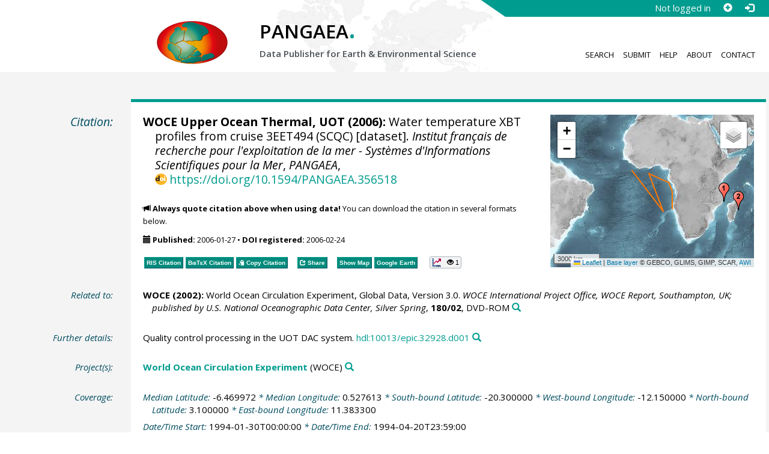

--- FILE ---
content_type: text/html;charset=utf-8
request_url: https://doi.pangaea.de/10.1594/PANGAEA.356518?format=recommendations
body_size: 316
content:
<div class="row"><div class="col-lg-21 col-md-20 col-sm-24 col-xs-24 col-lg-offset-3 col-md-offset-4"><div class="row"><div class="col-lg-24 col-md-24 col-sm-24 col-xs-24"><div class="text-block top-border"><h2>Datasets with similar metadata</h2><ul class="recommender-list" data-ga-event-category="Similar Datasets Link"><li class="recommender-item"><a rel="follow" href="https://doi.pangaea.de/10.1594/PANGAEA.356151"><strong>WOCE Upper Ocean Thermal, UOT (2006): </strong>Water temperature XBT profiles from cruise C6HQ895 (SCQC).</a> <small class="text-linkwrap doi-link">https://doi.org/10.1594/PANGAEA.356151</small><!--Score: 368.2584-->
</li>
<li class="recommender-item"><a rel="follow" href="https://doi.pangaea.de/10.1594/PANGAEA.356302"><strong>WOCE Upper Ocean Thermal, UOT (2006): </strong>Water temperature XBT profiles from cruise PGFE94 (SCQC).</a> <small class="text-linkwrap doi-link">https://doi.org/10.1594/PANGAEA.356302</small><!--Score: 359.757-->
</li>
<li class="recommender-item"><a rel="follow" href="https://doi.pangaea.de/10.1594/PANGAEA.356521"><strong>WOCE Upper Ocean Thermal, UOT (2006): </strong>Water temperature XBT profiles from cruise C6MJ495 (SCQC).</a> <small class="text-linkwrap doi-link">https://doi.org/10.1594/PANGAEA.356521</small><!--Score: 347.7475-->
</li>
</ul></div></div></div></div></div>